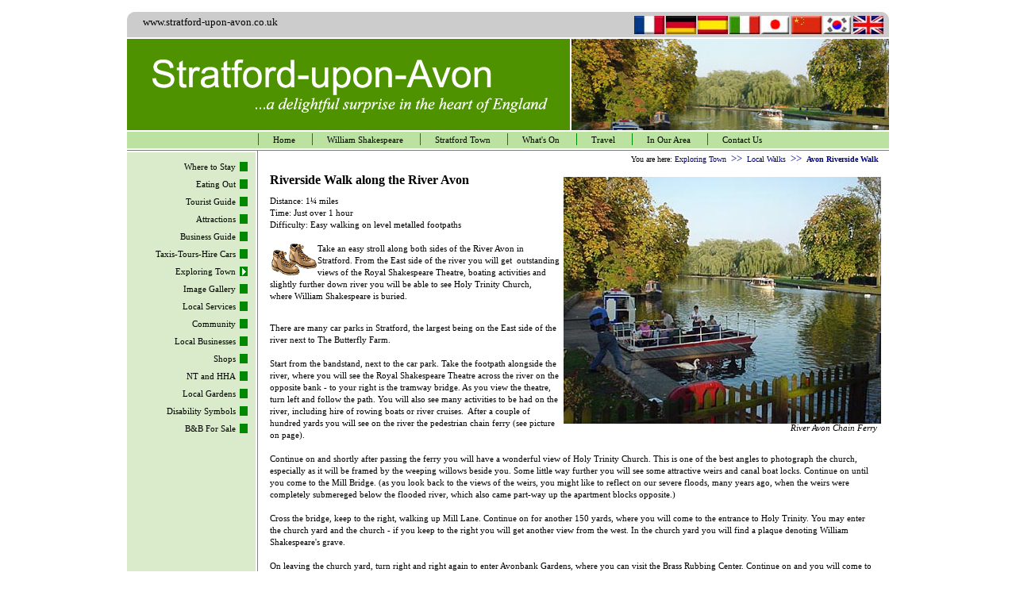

--- FILE ---
content_type: text/html
request_url: http://www.stratford-upon-avon.co.uk/static_1122.htm
body_size: 40466
content:

<HTML>
	<HEAD>
	<TITLE>Stratford-upon-Avon for Accommodation, Touring, Dining, Walking...</TITLE>
	<META name="description" content="Stratford-upon-Avonis a vibrant, busy market town in Warwickshire" />
	<META name="keywords" content="Stratford-upon-Avon, accommodation, restaurants, pubs, tea shops, B & Bs, hotels, Warwickshire, Cotswold Touring " />
	<LINK rel="stylesheet" href="http://www.stratford-upon-avon.co.uk/style/stratford-upon-avon.css"/> 
	<link rel="stylesheet" href="http://www.stratford-upon-avon.co.uk/style/bepronav.css" />
	<link rel="stylesheet" href="http://www.stratford-upon-avon.co.uk/style/print.css" media="print"/>
	<script src="./java/carousel.js"></script>
	<script >
	function rotatex(){
		startList()
		//rotate(240426249);
	}
	</script>
	</HEAD>

<BODY   id="body" topmargin="0" leftmargin="0" onload="startList();  startup('top_sua_scene','top_sua_scene_item')">

<center>
<div id="top">
	<div id="top_strap">
		  <table summary="" style="margin-top:8;margin-right:5;" align="right"><tr>
			<td>
					<A href="http://www.stratford-upon-avon.co.uk/static_1162.htm" name=q>
		   		 <img src="images/france_top.jpg" alt="Stratford website in the French language" height="23" hspace="2" border="0">	
					</A>		 
			</td>		
			<td>
					<A href="http://www.stratford-upon-avon.co.uk/static_1163.htm" name=q>			
		   		 <img src="images/germany_top.jpg" alt="Stratford website in the German language" height="23" hspace="2" border="0">	
					</A>		 
			</td>
			<td>
					<A href="http://www.stratford-upon-avon.co.uk/static_1164.htm" name=q>			
		   		 <img src="images/spain_top.jpg" alt="Stratford website in the Spanish language" height="23" hspace="2" border="0">
					</A>			 
			</td>			
			<td>
					<A href="http://www.stratford-upon-avon.co.uk/static_1165.htm" name=q>			
		   		 <img src="images/italy_top.jpg" alt="Stratford website in the Italian language" height="23" hspace="2" border="0">		
					</A>	 
			</td>		
			<td>
					<A href="http://www.stratford-upon-avon.co.uk/static_1166.htm" name=q>			
		   		 <img src="images/japan_top.jpg" alt="Stratford website in the Japanese language (Kanji)" height="23" hspace="2" border="0">
					</A>			 
			</td>
			<td>
					<A href="http://www.stratford-upon-avon.co.uk/static_1161.htm" name=q>				
		   		 <img src="images/china_top.jpg" alt="Stratford website in the Chinese language (Simplified Mandarin)" height="23" hspace="2" border="0">
					</A>		 
			</td>		
			<td>
					<A href="http://www.stratford-upon-avon.co.uk/static_1167.htm" name=q>			
		   		 <img src="images/korean_top.jpg" alt="Stratford website in the Korean language (Hangeul)" height="23" hspace="2" border="0">	
					</A>					 		 
			</td>			
			<td>
					<A href="http://www.stratford-upon-avon.co.uk/static_34.htm" name=q>			
		   		 <img src="images/uk_top.jpg" alt="Stratford website in the English language" height="23" hspace="2" border="0">		
					</A>	 
			</td>			
			</tr></table>
			<div id="top_strap_search">
			<!--<form name="searchform" action="contentok.php?id=1159&search=" method="GET" 
	onclick="document.searchform.action+=document.searchform.search.value">

<input type="text" name="search" id="top_strap_search_text">
<input type="submit" value="search" id="top_strap_search_button">
<input type="hidden" name="id" value="1159" >
</form>-->
			</div>
			<div class="pstrap" style="margin-top:10px; margin-left:20px;">
			 www.stratford-upon-avon.co.uk
			</div>
	</div>
	<div id="top_sua">
		 			<div id="top_sua_ad_none">
		 				
					</div> 
		 			<div id="top_sua_text_big">
					</div>
		 			<div id="top_sua_scene">

						<div class="top_sua_scene_item" id="top_sua_scene_item.1">
		 				<img src="http://www.stratford-upon-avon.co.uk/images/top_sua_scene1.jpg">
		 				</div>

						<div class="top_sua_scene_item" id="top_sua_scene_item.2">
		 				<img src="http://www.stratford-upon-avon.co.uk/images/top_sua_scene2.jpg">
		 				</div>

						<div class="top_sua_scene_item" id="top_sua_scene_item.3">
		 				<img src="http://www.stratford-upon-avon.co.uk/images/top_sua_scene3.jpg">
		 				</div>

						<div class="top_sua_scene_item" id="top_sua_scene_item.4">
		 				<img src="http://www.stratford-upon-avon.co.uk/images/top_sua_scene4.jpg">
		 				</div>

		 				<script> cntx=4</script>

					</div>
	</div>
	<div id="top_menu">
<ul class="horizul">
	<li	class="horizli" >
		<a href="http://www.stratford-upon-avon.co.uk/index.htm" class="horiza" title="" >
			Home<div  class="cls_main_menu_color_off">&nbsp;</div>
			<div id="" class="cls_main_menu_selector">&nbsp;</div>
		</a>
</li>
	<li	class="horizli" >
		<a href="http://www.stratford-upon-avon.co.uk/static_478.htm" class="horiza" title="" >
			William Shakespeare<div  class="cls_main_menu_color_off">&nbsp;</div>
			<div id="" class="cls_main_menu_selector">&nbsp;</div>
		</a>
<ul class="hbotmenuul">
	<li	class="hbotmenuli" >
		<a href="http://www.stratford-upon-avon.co.uk/soahstry.htm" class="hbotmenu" title="" >
			Historic Stratford<div  class="cls_main_menu_color_off">&nbsp;</div>
			<div id="" class="cls_main_menu_selector">&nbsp;</div>
		</a>
</li>
	<li	class="hbotmenuli" >
		<a href="http://www.stratford-upon-avon.co.uk/soawshst.htm" class="hbotmenu" title="" >
			Brief History of Shakespeare<div  class="cls_main_menu_color_off">&nbsp;</div>
			<div id="" class="cls_main_menu_selector">&nbsp;</div>
		</a>
</li>
	<li	class="hbotmenuli" >
		<a href="http://www.stratford-upon-avon.co.uk/soawshst2.htm" class="hbotmenu" title="" >
			Elizabethan Stratford<div  class="cls_main_menu_color_off">&nbsp;</div>
			<div id="" class="cls_main_menu_selector">&nbsp;</div>
		</a>
</li>
	<li	class="hbotmenuli" >
		<a href="http://www.stratford-upon-avon.co.uk/static_481.htm" class="hbotmenu" title="" >
			WS Life<div  class="cls_main_menu_color_off">&nbsp;</div>
			<div id="" class="cls_main_menu_selector">&nbsp;</div>
		</a>
</li>
	<li	class="hbotmenuli" >
		<a href="http://www.stratford-upon-avon.co.uk/static_480.htm" class="hbotmenu" title="" >
			WS School<div  class="cls_main_menu_color_off">&nbsp;</div>
			<div id="" class="cls_main_menu_selector">&nbsp;</div>
		</a>
</li>
	<li	class="hbotmenuli" >
		<a href="http://www.stratford-upon-avon.co.uk/soawsbed.htm" class="hbotmenu" title="" >
			WS Bedroom<div  class="cls_main_menu_color_off">&nbsp;</div>
			<div id="" class="cls_main_menu_selector">&nbsp;</div>
		</a>
</li>
	<li	class="hbotmenuli" >
		<a href="http://www.stratford-upon-avon.co.uk/wslife.htm" class="hbotmenu" title="" >
			WS Life in Context<div  class="cls_main_menu_color_off">&nbsp;</div>
			<div id="" class="cls_main_menu_selector">&nbsp;</div>
		</a>
</li>
	<li	class="hbotmenuli" >
		<a href="http://www.stratford-upon-avon.co.uk/static_1447.htm" class="hbotmenu" title="" >
			Shakespeare Theatrical Experience<div  class="cls_main_menu_color_off">&nbsp;</div>
			<div id="" class="cls_main_menu_selector">&nbsp;</div>
		</a>
</li></ul></li>
	<li	class="horizli" >
		<a href="http://www.stratford-upon-avon.co.uk/soatown.htm" class="horiza" title="" >
			Stratford Town<div  class="cls_main_menu_color_off">&nbsp;</div>
			<div id="" class="cls_main_menu_selector">&nbsp;</div>
		</a>
<ul class="hbotmenuul">
	<li	class="hbotmenuli" >
		<a href="http://www.stratford-upon-avon.co.uk/static_856.htm" class="hbotmenu" title="" >
			Stratford Town<div  class="cls_main_menu_color_off">&nbsp;</div>
			<div id="" class="cls_main_menu_selector">&nbsp;</div>
		</a>
</li>
	<li	class="hbotmenuli" >
		<a href="http://www.stratford-upon-avon.co.uk/static_857.htm" class="hbotmenu" title="" >
			Bridge Street<div  class="cls_main_menu_color_off">&nbsp;</div>
			<div id="" class="cls_main_menu_selector">&nbsp;</div>
		</a>
</li>
	<li	class="hbotmenuli" >
		<a href="http://www.stratford-upon-avon.co.uk/static_861.htm" class="hbotmenu" title="" >
			High Street<div  class="cls_main_menu_color_off">&nbsp;</div>
			<div id="" class="cls_main_menu_selector">&nbsp;</div>
		</a>
</li>
	<li	class="hbotmenuli" >
		<a href="http://www.stratford-upon-avon.co.uk/static_863.htm" class="hbotmenu" title="" >
			Sheep Street<div  class="cls_main_menu_color_off">&nbsp;</div>
			<div id="" class="cls_main_menu_selector">&nbsp;</div>
		</a>
</li>
	<li	class="hbotmenuli" >
		<a href="http://www.stratford-upon-avon.co.uk/static_864.htm" class="hbotmenu" title="" >
			Bancroft Gardens<div  class="cls_main_menu_color_off">&nbsp;</div>
			<div id="" class="cls_main_menu_selector">&nbsp;</div>
		</a>
</li>
	<li	class="hbotmenuli" >
		<a href="http://www.stratford-upon-avon.co.uk/static_865.htm" class="hbotmenu" title="" >
			Waterside and the Canal Basin<div  class="cls_main_menu_color_off">&nbsp;</div>
			<div id="" class="cls_main_menu_selector">&nbsp;</div>
		</a>
</li>
	<li	class="hbotmenuli" >
		<a href="http://www.stratford-upon-avon.co.uk/static_867.htm" class="hbotmenu" title="" >
			Rother Street<div  class="cls_main_menu_color_off">&nbsp;</div>
			<div id="" class="cls_main_menu_selector">&nbsp;</div>
		</a>
</li>
	<li	class="hbotmenuli" >
		<a href="http://www.stratford-upon-avon.co.uk/static_868.htm" class="hbotmenu" title="" >
			Chapel Street<div  class="cls_main_menu_color_off">&nbsp;</div>
			<div id="" class="cls_main_menu_selector">&nbsp;</div>
		</a>
</li>
	<li	class="hbotmenuli" >
		<a href="http://www.stratford-upon-avon.co.uk/static_866.htm" class="hbotmenu" title="" >
			Henley Street<div  class="cls_main_menu_color_off">&nbsp;</div>
			<div id="" class="cls_main_menu_selector">&nbsp;</div>
		</a>
</li>
	<li	class="hbotmenuli" >
		<a href="http://www.stratford-upon-avon.co.uk/static_869.htm" class="hbotmenu" title="" >
			Church Street (KES)<div  class="cls_main_menu_color_off">&nbsp;</div>
			<div id="" class="cls_main_menu_selector">&nbsp;</div>
		</a>
</li>
	<li	class="hbotmenuli" >
		<a href="http://www.stratford-upon-avon.co.uk/static_1496.htm" class="hbotmenu" title="" >
			Stratford 800th Anniversary<div  class="cls_main_menu_color_off">&nbsp;</div>
			<div id="" class="cls_main_menu_selector">&nbsp;</div>
		</a>
</li></ul></li>
	<li	class="horizli" >
		<a href="http://www.stratford-upon-avon.co.uk/soa2005.htm" class="horiza" title="" >
			What's On<div  class="cls_main_menu_color_off">&nbsp;</div>
			<div id="" class="cls_main_menu_selector">&nbsp;</div>
		</a>
</li>
	<li	class="horizli" >
		<a href="http://www.stratford-upon-avon.co.uk/static_181.htm" class="horiza" title="" >
			Travel<div  class="cls_main_menu_color_off">&nbsp;</div>
			<div id="" class="cls_main_menu_selector">&nbsp;</div>
		</a>
<ul class="hbotmenuul">
	<li	class="hbotmenuli" >
		<a href="http://www.stratford-upon-avon.co.uk/soatrav.htm" class="hbotmenu" title="" >
			Travel to Stratford-upon-Avon<div  class="cls_main_menu_color_off">&nbsp;</div>
			<div id="" class="cls_main_menu_selector">&nbsp;</div>
		</a>
</li>
	<li	class="hbotmenuli" >
		<a href="http://www.stratford-upon-avon.co.uk/soamapm.htm" class="hbotmenu" title="" >
			Stratford Maps & Walkabout Tour<div  class="cls_main_menu_color_off">&nbsp;</div>
			<div id="" class="cls_main_menu_selector">&nbsp;</div>
		</a>
</li>
	<li	class="hbotmenuli" >
		<a href="http://www.stratford-upon-avon.co.uk/static_883.htm" class="hbotmenu" title="" >
			Getting Around<div  class="cls_main_menu_color_off">&nbsp;</div>
			<div id="" class="cls_main_menu_selector">&nbsp;</div>
		</a>
</li>
	<li	class="hbotmenuli" >
		<a href="http://www.stratford-upon-avon.co.uk/soaboats.htm" class="hbotmenu" title="" >
			Stratford by Boat<div  class="cls_main_menu_color_off">&nbsp;</div>
			<div id="" class="cls_main_menu_selector">&nbsp;</div>
		</a>
</li></ul></li>
	<li	class="horizli" >
		<a href="http://www.stratford-upon-avon.co.uk/soaenv.htm" class="horiza" title="" >
			In Our Area<div  class="cls_main_menu_color_off">&nbsp;</div>
			<div id="" class="cls_main_menu_selector">&nbsp;</div>
		</a>
</li>
	<li	class="horizli" >
		<a href="http://www.stratford-upon-avon.co.uk/static_366.htm" class="horiza" title="" >
			Contact Us<div  class="cls_main_menu_color_off">&nbsp;</div>
			<div id="" class="cls_main_menu_selector">&nbsp;</div>
		</a>

			</li>
		</ul>	
		</div>
		 <div id="top_divide">
		 </div>
</div>
<div id="main" >
		 <div id="main_menu"  >
<ul class="topmenuul">
	<li	class="topmenuli" >
		<a href="http://www.stratford-upon-avon.co.uk/soaacc.htm" class="topmenu" title="" >
			Where to Stay<div  class="cls_main_menu_color">&nbsp;</div>
			<div id="" class="cls_main_menu_selector">&nbsp;</div>
		</a>
<ul class="submenuul">
	<li	class="submenuli" >
		<a href="http://www.stratford-upon-avon.co.uk/soaaccx.htm" class="submenu" title="" >
			Stay in & around Stratford<div  class="cls_main_menu_color_off">&nbsp;</div>
			<div id="" class="cls_main_menu_selector">&nbsp;</div>
		</a>
</li>
	<li	class="submenuli" >
		<a href="http://www.stratford-upon-avon.co.uk/static_1361.htm" class="submenu" title="" >
			Last Minute Availability<div  class="cls_main_menu_color_off">&nbsp;</div>
			<div id="" class="cls_main_menu_selector">&nbsp;</div>
		</a>
</li>
	<li	class="submenuli" >
		<a href="http://www.stratford-upon-avon.co.uk/static_1474.htm" class="submenu" title="" >
			Secure Online Booking<div  class="cls_main_menu_color_off">&nbsp;</div>
			<div id="" class="cls_main_menu_selector">&nbsp;</div>
		</a>
</li>
	<li	class="submenuli" >
		<a href="http://www.stratford-upon-avon.co.uk/soalongterm.htm" class="submenu" title="" >
			Stratford Long Term Accomm.<div  class="cls_main_menu_color_off">&nbsp;</div>
			<div id="" class="cls_main_menu_selector">&nbsp;</div>
		</a>
</li>
	<li	class="submenuli" >
		<a href="http://www.stratford-upon-avon.co.uk/soaaccwandc.htm" class="submenu" title="" >
			Warks and N Cotswolds<div  class="cls_main_menu_color_off">&nbsp;</div>
			<div id="" class="cls_main_menu_selector">&nbsp;</div>
		</a>
</li>
	<li	class="submenuli" >
		<a href="http://www.stratford-upon-avon.co.uk/static_1140.htm" class="submenu" title="" >
			Accommodation Regulations<div  class="cls_main_menu_color_off">&nbsp;</div>
			<div id="" class="cls_main_menu_selector">&nbsp;</div>
		</a>
</li></ul></li>
	<li	class="topmenuli" >
		<a href="http://www.stratford-upon-avon.co.uk/soaed.htm" class="topmenu" title="" >
			Eating Out<div  class="cls_main_menu_color">&nbsp;</div>
			<div id="" class="cls_main_menu_selector">&nbsp;</div>
		</a>
<ul class="submenuul">
	<li	class="submenuli" >
		<a href="http://www.stratford-upon-avon.co.uk/soaaccrests.htm" class="submenu" title="" >
			Restaurants<div  class="cls_main_menu_color_off">&nbsp;</div>
			<div id="" class="cls_main_menu_selector">&nbsp;</div>
		</a>
</li>
	<li	class="submenuli" >
		<a href="http://www.stratford-upon-avon.co.uk/soatshops.htm" class="submenu" title="" >
			Tea Shops<div  class="cls_main_menu_color_off">&nbsp;</div>
			<div id="" class="cls_main_menu_selector">&nbsp;</div>
		</a>
</li>
	<li	class="submenuli" >
		<a href="http://www.stratford-upon-avon.co.uk/static_235.htm" class="submenu" title="" >
			Pubs & Inns<div  class="cls_main_menu_color_off">&nbsp;</div>
			<div id="" class="cls_main_menu_selector">&nbsp;</div>
		</a>
</li></ul></li>
	<li	class="topmenuli" >
		<a href="http://www.stratford-upon-avon.co.uk/soaplace.htm" class="topmenu" title="" >
			Tourist Guide<div  class="cls_main_menu_color">&nbsp;</div>
			<div id="" class="cls_main_menu_selector">&nbsp;</div>
		</a>
<ul class="submenuul">
	<li	class="submenuli" >
		<a href="http://www.stratford-upon-avon.co.uk/soabpt.htm" class="submenu" title="" >
			The Shakespeare Properties<div  class="cls_main_menu_color_off">&nbsp;</div>
			<div id="" class="cls_main_menu_selector">&nbsp;</div>
		</a>
</li>
	<li	class="submenuli" >
		<a href="http://www.stratford-upon-avon.co.uk/static_1132.htm" class="submenu" title="" >
			Shakespeare Centre Library<div  class="cls_main_menu_color_off">&nbsp;</div>
			<div id="" class="cls_main_menu_selector">&nbsp;</div>
		</a>
</li>
	<li	class="submenuli" >
		<a href="http://www.stratford-upon-avon.co.uk/static_1133.htm" class="submenu" title="" >
			The Properties - Times & Prices<div  class="cls_main_menu_color_off">&nbsp;</div>
			<div id="" class="cls_main_menu_selector">&nbsp;</div>
		</a>
</li>
	<li	class="submenuli" >
		<a href="http://www.stratford-upon-avon.co.uk/romindex.htm" class="submenu" title="" >
			Romantic Stratford<div  class="cls_main_menu_color_off">&nbsp;</div>
			<div id="" class="cls_main_menu_selector">&nbsp;</div>
		</a>
</li>
	<li	class="submenuli" >
		<a href="http://www.stratford-upon-avon.co.uk/static_463.htm" class="submenu" title="" >
			Getting Married<div  class="cls_main_menu_color_off">&nbsp;</div>
			<div id="" class="cls_main_menu_selector">&nbsp;</div>
		</a>
</li>
	<li	class="submenuli" >
		<a href="http://www.stratford-upon-avon.co.uk/static_1308.htm" class="submenu" title="" >
			Royal Shakespeare Company (RSC)<div  class="cls_main_menu_color_off">&nbsp;</div>
			<div id="" class="cls_main_menu_selector">&nbsp;</div>
		</a>
</li>
	<li	class="submenuli" >
		<a href="http://www.stratford-upon-avon.co.uk/soaserv.htm" class="submenu" title="" >
			Tourist Services<div  class="cls_main_menu_color_off">&nbsp;</div>
			<div id="" class="cls_main_menu_selector">&nbsp;</div>
		</a>
</li>
	<li	class="submenuli" >
		<a href="http://www.stratford-upon-avon.co.uk/static_466.htm" class="submenu" title="" >
			Info for Disabled<div  class="cls_main_menu_color_off">&nbsp;</div>
			<div id="" class="cls_main_menu_selector">&nbsp;</div>
		</a>
</li></ul></li>
	<li	class="topmenuli" >
		<a href="http://www.stratford-upon-avon.co.uk/static_512.htm" class="topmenu" title="" >
			Attractions<div  class="cls_main_menu_color">&nbsp;</div>
			<div id="" class="cls_main_menu_selector">&nbsp;</div>
		</a>
<ul class="submenuul">
	<li	class="submenuli" >
		<a href="http://www.stratford-upon-avon.co.uk/static_513.htm" class="submenu" title="" >
			Shakespearience<div  class="cls_main_menu_color_off">&nbsp;</div>
			<div id="" class="cls_main_menu_selector">&nbsp;</div>
		</a>
</li>
	<li	class="submenuli" >
		<a href="http://www.stratford-upon-avon.co.uk/static_514.htm" class="submenu" title="" >
			Falstaff's Experience<div  class="cls_main_menu_color_off">&nbsp;</div>
			<div id="" class="cls_main_menu_selector">&nbsp;</div>
		</a>
</li>
	<li	class="submenuli" >
		<a href="http://www.stratford-upon-avon.co.uk/soahltr.htm" class="submenu" title="" >
			Holy Trinity Church<div  class="cls_main_menu_color_off">&nbsp;</div>
			<div id="" class="cls_main_menu_selector">&nbsp;</div>
		</a>
</li>
	<li	class="submenuli" >
		<a href="http://www.stratford-upon-avon.co.uk/soabrass.htm" class="submenu" title="" >
			Stratford Brass Rubbing Centre<div  class="cls_main_menu_color_off">&nbsp;</div>
			<div id="" class="cls_main_menu_selector">&nbsp;</div>
		</a>
</li>
	<li	class="submenuli" >
		<a href="http://www.stratford-upon-avon.co.uk/soaharv.htm" class="submenu" title="" >
			Harvard House<div  class="cls_main_menu_color_off">&nbsp;</div>
			<div id="" class="cls_main_menu_selector">&nbsp;</div>
		</a>
</li>
	<li	class="submenuli" >
		<a href="http://www.stratford-upon-avon.co.uk/static_1152.htm" class="submenu" title="" >
			Boating and the Avon<div  class="cls_main_menu_color_off">&nbsp;</div>
			<div id="" class="cls_main_menu_selector">&nbsp;</div>
		</a>
</li>
	<li	class="submenuli" >
		<a href="http://www.stratford-upon-avon.co.uk/soabtfly.htm" class="submenu" title="" >
			Butterfly Farm<div  class="cls_main_menu_color_off">&nbsp;</div>
			<div id="" class="cls_main_menu_selector">&nbsp;</div>
		</a>
</li>
	<li	class="submenuli" >
		<a href="http://www.stratford-upon-avon.co.uk/soacox.htm" class="submenu" title="" >
			Cox's Yard<div  class="cls_main_menu_color_off">&nbsp;</div>
			<div id="" class="cls_main_menu_selector">&nbsp;</div>
		</a>
</li>
	<li	class="submenuli" >
		<a href="http://www.stratford-upon-avon.co.uk/soacine.htm" class="submenu" title="" >
			Stratford Cinema<div  class="cls_main_menu_color_off">&nbsp;</div>
			<div id="" class="cls_main_menu_selector">&nbsp;</div>
		</a>
</li></ul></li>
	<li	class="topmenuli" >
		<a href="http://www.stratford-upon-avon.co.uk/soacomm.htm" class="topmenu" title="" >
			Business Guide<div  class="cls_main_menu_color">&nbsp;</div>
			<div id="" class="cls_main_menu_selector">&nbsp;</div>
		</a>
<ul class="submenuul">
	<li	class="submenuli" >
		<a href="http://www.stratford-upon-avon.co.uk/soaconf.htm" class="submenu" title="" >
			Conference & Business<div  class="cls_main_menu_color_off">&nbsp;</div>
			<div id="" class="cls_main_menu_selector">&nbsp;</div>
		</a>
</li>
	<li	class="submenuli" >
		<a href="http://www.stratford-upon-avon.co.uk/linguarama.htm" class="submenu" title="" >
			Linguarama<div  class="cls_main_menu_color_off">&nbsp;</div>
			<div id="" class="cls_main_menu_selector">&nbsp;</div>
		</a>
</li>
	<li	class="submenuli" >
		<a href="http://www.stratford-upon-avon.co.uk/englishschool.htm" class="submenu" title="" >
			School of English Language Studies<div  class="cls_main_menu_color_off">&nbsp;</div>
			<div id="" class="cls_main_menu_selector">&nbsp;</div>
		</a>
</li></ul></li>
	<li	class="topmenuli" >
		<a href="http://www.stratford-upon-avon.co.uk/static_1036.htm" class="topmenu" title="" >
			Taxis-Tours-Hire Cars<div  class="cls_main_menu_color">&nbsp;</div>
			<div id="" class="cls_main_menu_selector">&nbsp;</div>
		</a>
</li>
	<li	class="topmenuli" >
		<a href="http://www.stratford-upon-avon.co.uk/suatownwalk.htm" class="topmenu" title="" >
			Exploring Town<div  class="cls_main_menu_color">&nbsp;</div>
			<div id="main_menu_selector" class="cls_main_menu_selector">&nbsp;</div>
		</a>
<ul class="submenuul">
	<li	class="submenuli" >
		<a href="http://www.stratford-upon-avon.co.uk/static_473.htm" class="submenu" title="" >
			Town Trail<div  class="cls_main_menu_color_off">&nbsp;</div>
			<div id="" class="cls_main_menu_selector">&nbsp;</div>
		</a>
</li>
	<li	class="submenuli" >
		<a href="http://www.stratford-upon-avon.co.uk/static_1075.htm" class="submenu" title="" >
			Local Walks<div  class="cls_main_menu_color_off">&nbsp;</div>
			<div id="" class="cls_main_menu_selector">&nbsp;</div>
		</a>
</li>
	<li	class="submenuli" >
		<a href="http://www.stratford-upon-avon.co.uk/soafount.htm" class="submenu" title="" >
			Christine Lee Fountain<div  class="cls_main_menu_color_off">&nbsp;</div>
			<div id="" class="cls_main_menu_selector">&nbsp;</div>
		</a>
</li></ul></li>
	<li	class="topmenuli" >
		<a href="http://www.stratford-upon-avon.co.uk/static_441.htm" class="topmenu" title="" >
			Image Gallery<div  class="cls_main_menu_color">&nbsp;</div>
			<div id="" class="cls_main_menu_selector">&nbsp;</div>
		</a>
</li>
	<li	class="topmenuli" >
		<a href="http://www.stratford-upon-avon.co.uk/soaserv.htm" class="topmenu" title="" >
			Local Services<div  class="cls_main_menu_color">&nbsp;</div>
			<div id="" class="cls_main_menu_selector">&nbsp;</div>
		</a>
</li>
	<li	class="topmenuli" >
		<a href="http://www.stratford-upon-avon.co.uk/soacmty.htm" class="topmenu" title="" >
			Community<div  class="cls_main_menu_color">&nbsp;</div>
			<div id="" class="cls_main_menu_selector">&nbsp;</div>
		</a>
<ul class="submenuul">
	<li	class="submenuli" >
		<a href="http://www.stratford-upon-avon.co.uk/static_1208.htm" class="submenu" title="" >
			Stratford Sports Centre<div  class="cls_main_menu_color_off">&nbsp;</div>
			<div id="" class="cls_main_menu_selector">&nbsp;</div>
		</a>
</li>
	<li	class="submenuli" >
		<a href="http://www.stratford-upon-avon.co.uk/Sports Clubs.htm" class="submenu" title="" >
			Sports Clubs<div  class="cls_main_menu_color_off">&nbsp;</div>
			<div id="" class="cls_main_menu_selector">&nbsp;</div>
		</a>
</li>
	<li	class="submenuli" >
		<a href="http://www.stratford-upon-avon.co.uk/static_815.htm" class="submenu" title="" >
			Activity Clubs<div  class="cls_main_menu_color_off">&nbsp;</div>
			<div id="" class="cls_main_menu_selector">&nbsp;</div>
		</a>
</li>
	<li	class="submenuli" >
		<a href="http://www.stratford-upon-avon.co.uk/soaholy.htm" class="submenu" title="" >
			Religion<div  class="cls_main_menu_color_off">&nbsp;</div>
			<div id="" class="cls_main_menu_selector">&nbsp;</div>
		</a>
</li></ul></li>
	<li	class="topmenuli" >
		<a href="http://www.stratford-upon-avon.co.uk/static_471.htm" class="topmenu" title="" >
			Local Businesses<div  class="cls_main_menu_color">&nbsp;</div>
			<div id="" class="cls_main_menu_selector">&nbsp;</div>
		</a>
<ul class="submenuul">
	<li	class="submenuli" >
		<a href="http://www.stratford-upon-avon.co.uk/static_1034.htm" class="submenu" title="" >
			Scintilla Training<div  class="cls_main_menu_color_off">&nbsp;</div>
			<div id="" class="cls_main_menu_selector">&nbsp;</div>
		</a>
</li>
	<li	class="submenuli" >
		<a href="http://www.stratford-upon-avon.co.uk/static_1457.htm" class="submenu" title="" >
			Marble by Design<div  class="cls_main_menu_color_off">&nbsp;</div>
			<div id="" class="cls_main_menu_selector">&nbsp;</div>
		</a>
</li>
	<li	class="submenuli" >
		<a href="http://www.stratford-upon-avon.co.uk/static_1481.htm" class="submenu" title="" >
			Murder Weekends<div  class="cls_main_menu_color_off">&nbsp;</div>
			<div id="" class="cls_main_menu_selector">&nbsp;</div>
		</a>
</li></ul></li>
	<li	class="topmenuli" >
		<a href="http://www.stratford-upon-avon.co.uk/shops.htm" class="topmenu" title="" >
			Shops<div  class="cls_main_menu_color">&nbsp;</div>
			<div id="" class="cls_main_menu_selector">&nbsp;</div>
		</a>
<ul class="submenuul">
	<li	class="submenuli" >
		<a href="http://www.stratford-upon-avon.co.uk/static_236.htm" class="submenu" title="" >
			Antiques<div  class="cls_main_menu_color_off">&nbsp;</div>
			<div id="" class="cls_main_menu_selector">&nbsp;</div>
		</a>
</li>
	<li	class="submenuli" >
		<a href="http://www.stratford-upon-avon.co.uk/static_499.htm" class="submenu" title="" >
			Art, Crafts, Games, Toys<div  class="cls_main_menu_color_off">&nbsp;</div>
			<div id="" class="cls_main_menu_selector">&nbsp;</div>
		</a>
</li>
	<li	class="submenuli" >
		<a href="http://www.stratford-upon-avon.co.uk/static_1141.htm" class="submenu" title="" >
			Books, News Journals, Stationery<div  class="cls_main_menu_color_off">&nbsp;</div>
			<div id="" class="cls_main_menu_selector">&nbsp;</div>
		</a>
</li>
	<li	class="submenuli" >
		<a href="http://www.stratford-upon-avon.co.uk/static_1142.htm" class="submenu" title="" >
			Fashion shopping in Stratford<div  class="cls_main_menu_color_off">&nbsp;</div>
			<div id="" class="cls_main_menu_selector">&nbsp;</div>
		</a>
</li>
	<li	class="submenuli" >
		<a href="http://www.stratford-upon-avon.co.uk/static_1145.htm" class="submenu" title="" >
			Food Shopping in Stratford<div  class="cls_main_menu_color_off">&nbsp;</div>
			<div id="" class="cls_main_menu_selector">&nbsp;</div>
		</a>
</li>
	<li	class="submenuli" >
		<a href="http://www.stratford-upon-avon.co.uk/static_1146.htm" class="submenu" title="" >
			Gift Shopping in Stratford<div  class="cls_main_menu_color_off">&nbsp;</div>
			<div id="" class="cls_main_menu_selector">&nbsp;</div>
		</a>
</li>
	<li	class="submenuli" >
		<a href="http://www.stratford-upon-avon.co.uk/static_1149.htm" class="submenu" title="" >
			Shopping for the Home<div  class="cls_main_menu_color_off">&nbsp;</div>
			<div id="" class="cls_main_menu_selector">&nbsp;</div>
		</a>
</li>
	<li	class="submenuli" >
		<a href="http://www.stratford-upon-avon.co.uk/static_1150.htm" class="submenu" title="" >
			Jewellers in Stratford<div  class="cls_main_menu_color_off">&nbsp;</div>
			<div id="" class="cls_main_menu_selector">&nbsp;</div>
		</a>
</li>
	<li	class="submenuli" >
		<a href="http://www.stratford-upon-avon.co.uk/static_1151.htm" class="submenu" title="" >
			Multi Media Shopping in Stratford<div  class="cls_main_menu_color_off">&nbsp;</div>
			<div id="" class="cls_main_menu_selector">&nbsp;</div>
		</a>
</li></ul></li>
	<li	class="topmenuli" >
		<a href="http://www.stratford-upon-avon.co.uk/static_367.htm" class="topmenu" title="" >
			NT and HHA<div  class="cls_main_menu_color">&nbsp;</div>
			<div id="" class="cls_main_menu_selector">&nbsp;</div>
		</a>
<ul class="submenuul">
	<li	class="submenuli" >
		<a href="http://www.stratford-upon-avon.co.uk/nationaltrust.htm" class="submenu" title="" >
			National Trust<div  class="cls_main_menu_color_off">&nbsp;</div>
			<div id="" class="cls_main_menu_selector">&nbsp;</div>
		</a>
</li>
	<li	class="submenuli" >
		<a href="http://www.stratford-upon-avon.co.uk/hha.htm" class="submenu" title="" >
			HHA<div  class="cls_main_menu_color_off">&nbsp;</div>
			<div id="" class="cls_main_menu_selector">&nbsp;</div>
		</a>
</li></ul></li>
	<li	class="topmenuli" >
		<a href="http://www.stratford-upon-avon.co.uk/gardens.htm" class="topmenu" title="" >
			Local Gardens<div  class="cls_main_menu_color">&nbsp;</div>
			<div id="" class="cls_main_menu_selector">&nbsp;</div>
		</a>
<ul class="submenuul">
	<li	class="submenuli" >
		<a href="http://www.stratford-upon-avon.co.uk/static_1196.htm" class="submenu" title="" >
			Stratford Garden Choices<div  class="cls_main_menu_color_off">&nbsp;</div>
			<div id="" class="cls_main_menu_selector">&nbsp;</div>
		</a>
</li>
	<li	class="submenuli" >
		<a href="http://www.stratford-upon-avon.co.uk/static_338.htm" class="submenu" title="" >
			North Cotswolds Gardens<div  class="cls_main_menu_color_off">&nbsp;</div>
			<div id="" class="cls_main_menu_selector">&nbsp;</div>
		</a>
</li>
	<li	class="submenuli" >
		<a href="http://www.stratford-upon-avon.co.uk/static_356.htm" class="submenu" title="" >
			Nurseries & Garden Centres<div  class="cls_main_menu_color_off">&nbsp;</div>
			<div id="" class="cls_main_menu_selector">&nbsp;</div>
		</a>
</li></ul></li>
	<li	class="topmenuli" >
		<a href="http://www.stratford-upon-avon.co.uk/static_1187.htm" class="topmenu" title="" >
			Disability Symbols<div  class="cls_main_menu_color">&nbsp;</div>
			<div id="" class="cls_main_menu_selector">&nbsp;</div>
		</a>
</li>
	<li	class="topmenuli" >
		<a href="http://www.stratford-upon-avon.co.uk/static_1373.htm" class="topmenu" title="" >
			B&B For Sale<div  class="cls_main_menu_color">&nbsp;</div>
			<div id="" class="cls_main_menu_selector">&nbsp;</div>
		</a>
</li></ul>
	</div>
	<div id="main_body">
				<div id="main_bread">
					 <ul class="breadul" ><span class="pbold" style="font-size:80%">You are here: </span>
				<li class="breadli" style="">
					
			<a href="http://www.stratford-upon-avon.co.uk/suatownwalk.htm" title="click to return" class="breada" >
		  		Exploring Town
		  	</a>
  
				</li>
				<li class="breadli" style="font-size:100%;color:#000080;">&nbsp;>>&nbsp;</li>

				<li class="breadli" style="">
					
			<a href="http://www.stratford-upon-avon.co.uk/static_1075.htm" title="click to return" class="breada" >
		  		Local Walks
		  	</a>
  
				</li>
				<li class="breadli" style="font-size:100%;color:#000080;">&nbsp;>>&nbsp;</li>

				<li class="breadli" style="font-weight:bold;">
					
			<a href="http://www.stratford-upon-avon.co.uk/static_1122.htm" title="click to return" class="breada" >
		  		Avon Riverside Walk
		  	</a>
  
				</li>
				<li class="breadli" style="font-size:100%;color:#000080;"></li>
</ul>
				</div>
				<div id="main_printhead" class="pnormal">
					<div id="main_printhead_1">
					Shakespeare's Stratford on the Web
					</div>
					<div id="main_printhead_2">
					www.stratford-upon-avon.co.uk
					</div>
					<div id="main_printhead_3">
						site by QuinSolve :: W - www.quinsolve.co.uk :: E - enquiries@quinsolve.co.uk :: T - +44 (0)1608 664774
					</div>
				</div>	
<table border="0" cellpadding="0" cellspacing="0" align="right" width="400" style="margin-top:5; margin-botom:0; padding-bottom:5; margin-left:5;"><tbody><tr><td><div style="border-width: 0; border-style: solid; border-color: #000080; margin-top: 5; margin-bottom:0; padding:0; "><img src="http://www.stratford-upon-avon.co.uk/images/ferry_1122.jpg" align="center" hspace="0" vspace="0" height="311" alt="River Avon Chain Ferry" style="border-width: 0; border-style: solid; border-color: #000080; margin-top: 5; margin-bottom:0; padding:0; "></div></td></tr><tr><td valign="top" class="pnote"><div style="text-align: right; margin-left:5; margin-right:0; margin-top:0; margin-bottom:5;" class="pnote">River Avon Chain Ferry<span style="text-align:right; margin-left:0; margin-right:5; margin-top:0;"><a href="" class="pnote" target="_blank"></a></span></div></td></tr></tbody></table><div ID="head" class="phead" style="margin-top:10; margin-right:5; margin-left:5">Riverside Walk along the River Avon </div><div class="pbold" style="margin-top:10; margin-right:5; margin-left:5"><P style="MARGIN-TOP: 0px; MARGIN-BOTTOM: 0px">Distance: 1&#188; miles</P>
<P style="MARGIN-TOP: 0px; MARGIN-BOTTOM: 0px">Time: Just over 1 hour 
<P style="MARGIN-TOP: 0px; MARGIN-BOTTOM: 0px">Difficulty: Easy walking on level metalled footpaths 
<P style="MARGIN-TOP: 0px; MARGIN-BOTTOM: 0px">&nbsp; 
<P style="MARGIN-TOP: 0px; MARGIN-BOTTOM: 0px"><IMG alt="Walking Boots" hspace=10 src="http://www.stratford-upon-avon.co.uk/images/bootsoptim.gif" align=left vspace=5 border=0>Take an easy stroll along&nbsp;both sides of the River Avon in Stratford. From the East side of the river you will get&nbsp; outstanding views of the Royal Shakespeare Theatre, boating activities and slightly further down river you will be able to see Holy Trinity Church, where&nbsp;William Shakespeare is buried.&nbsp;&nbsp;</P>
<P style="MARGIN-TOP: 0px; MARGIN-BOTTOM: 0px">&nbsp;</P></div><div class="pnormal" style="margin-top:10; margin-right:5; margin-left:5; margin-bottom:15;">There are many car parks in Stratford, the largest being on the East side of the river next to The Butterfly Farm. 
<P style="MARGIN-TOP: 0px; MARGIN-BOTTOM: 0px">&nbsp; 
<P style="MARGIN-TOP: 0px; MARGIN-BOTTOM: 0px">Start from the bandstand, next to the car park. Take the footpath alongside the river, where you will see the Royal Shakespeare Theatre across the river on the opposite bank - to your right is the tramway bridge. As you view the theatre, turn left and follow the path. You will also see many activities to be had on the river, including hire of rowing boats or river cruises.&nbsp;&nbsp;After a couple of hundred yards you will see on the river the pedestrian chain ferry (see picture on page). 
<P style="MARGIN-TOP: 0px; MARGIN-BOTTOM: 0px">&nbsp; 
<P style="MARGIN-TOP: 0px; MARGIN-BOTTOM: 0px">Continue on and shortly after passing the ferry you will have a wonderful view of Holy Trinity Church. This is one of the best angles to photograph the church, especially as it will be framed by the weeping willows beside you. Some little way further you will see some attractive weirs and canal boat locks. Continue on until you come to the Mill Bridge. (as you look back to the views of the weirs, you might like to reflect on our severe floods, many years ago, when the weirs were completely submereged below the flooded river, which also came part-way up the apartment blocks opposite.) 
<P style="MARGIN-TOP: 0px; MARGIN-BOTTOM: 0px">&nbsp; 
<P style="MARGIN-TOP: 0px; MARGIN-BOTTOM: 0px">Cross the bridge,&nbsp;keep to the right, walking up Mill Lane. Continue on for another 150 yards, where you will come to the entrance to Holy Trinity. You&nbsp;may enter the church yard and the church - if you keep to the right you will get another view from the west. In the church yard you will find a plaque denoting William Shakespeare's grave. 
<P style="MARGIN-TOP: 0px; MARGIN-BOTTOM: 0px">&nbsp; 
<P style="MARGIN-TOP: 0px; MARGIN-BOTTOM: 0px">On leaving the church yard, turn right and right again&nbsp;to enter Avonbank Gardens, where you can visit the Brass Rubbing Center.&nbsp;Continue on and you will come to the Chain Ferry once more. Once past the ferry you will come to the Memorial Theatre Gardens at the rear of the Royal Shakespeare Theatre.&nbsp;&nbsp;You will be able to walk along the river bank, until the theatre, where you can proceed along the theatre river terrace. There is a cafe here if you wish to stop. 
<P style="MARGIN-TOP: 0px; MARGIN-BOTTOM: 0px">&nbsp; 
<P style="MARGIN-TOP: 0px; MARGIN-BOTTOM: 0px">On passing the theatre the beautiful Bancroft Gardens open up to your left in front of the theatre. Continue along the pathway alongside the river until you come to the prisoner's Bridge over the canal. Here you will see many canal boats tied up in the basin. On the other side of the canal you will be able to see the Gower Memorial, celebrating many works of Shakespeare. 
<P style="MARGIN-TOP: 0px; MARGIN-BOTTOM: 0px">&nbsp; 
<P style="MARGIN-TOP: 0px; MARGIN-BOTTOM: 0px">Turn back towards the Tramway Bridge over the river, where you will get a panaramic view down the river avon and also the theatre, where from this angle it appears to be rising&nbsp;in the style of a Mississippi riverboat - an ideal place to get photos for the scrap book.&nbsp; 
<P style="MARGIN-TOP: 0px; MARGIN-BOTTOM: 0px">&nbsp; 
<P style="MARGIN-TOP: 0px; MARGIN-BOTTOM: 0px">Continue over the bridge, and at the end, turn right, follow the path until you again and up at the Bandstand.</P>
<P style="MARGIN-TOP: 0px; MARGIN-BOTTOM: 0px">&nbsp; 
<P style="MARGIN-TOP: 0px; MARGIN-BOTTOM: 0px">
<DIV class=p1 style="MARGIN-TOP: 10px"><STRONG>Riverbank Walk - Access Guide</STRONG></DIV>
<DIV style="MARGIN-TOP: 10px"></B><IMG height=31 alt="disability key" hspace=5 src="http://www.stratford-upon-avon.co.uk/images/dissymflat.gif" width=29 align=left border=0> <IMG height=31 alt="disability key" hspace=5 src="http://www.stratford-upon-avon.co.uk/images/dissymvisual.gif" width=29 align=left border=0>This walk was especially designed for those with visual impairments, but can be enjoyed by anyone. A trail is marked by reference posts which are numbered in both tactile signs and Braille. Cassettes describing the walk, can be hired free of charge from the Butterfly Farm, to help guide visitors along the path. The walk follows along the Tramway Path and then into the recreation grounds. There is an option to carry along towards the locks and Lucy&#146;s Mill.</DIV>
<DIV style="MARGIN-TOP: 5px">Swan's Nest Lane - situated next to the Butterfly Farm</DIV></div>
	</div>
</div>
<div id="bottom">
		<div id="bottom_divide">
		</div>
		<div id="bottom_menu">
			<div id="bottom_footer">
<table border="0" width="960" cellpadding="0" cellspacing="0" style="border:0 solid #cccccc;">
  <tr height="40">
<!-- ----------------------   Footer Area   ---------------------------------------------------------------------- -->
	 <td valign="top" width="175">
	  <div style="margin-right:0; text-align: left; padding-top:0; margin-bottom:0; border-top-width: 0; border-top-style: solid; border-color: #cccccc;">
	 			<a href="http://www.stratford-upon-avon.co.uk/static_318.htm" class="footer" style="margin-left:5;">site map</a>	 
	 </div>
	 </td>
	 <td valign="top" width="585">	
	  <!--<div style="margin-right:0; text-align: right; padding-top:0; margin-bottom:0; border-top-width: 0; border-top-style: solid; border-color: #cccccc;">
		   <a site href="http://www.stratford-upon-avon.co.uk" target="_blank" class="footer"
			  style="border-left:0 solid #000000; border-right:0 solid #000000; border-bottom:0 solid #000000; margin-top:3; padding-left:3; padding-right:83; padding-bottom:3;">
				more on Stratford-upon-Avon</a> 
		</div>--> 	 
	 </td> 
	 <td valign="top" align="right" width="200">
	  <div style="margin-right:0; text-align: right; padding-top:0; margin-bottom:0; border-top-width: 0; border-top-style: solid; border-color: #cccccc;">
		   <a site href="http://www.quinsolve.co.uk" target="_blank" class="footer"
			  style="border-left:0 solid #000000; border-right:0 solid #000000; border-bottom:0 solid #000000; margin-top:3; padding-left:3; padding-right:3; padding-bottom:3;">site by QuinSolve Ltd &#169;</a> 
		</div> 
	 </td>	 
<!-- ---------------------- end Footer Area ---------------------------------------------------------------------- -->		 	 
  </tr>
</table>
			</div>
		</div>
</div>		

</center>

	</BODY>
</HTML>	
<script language="JavaScript" type="text/javascript">
function checkv(url)
{
 window.open(url, "blank","width=540, height=540, resizable, scrollbars=auto");
}
</script>

--- FILE ---
content_type: text/css
request_url: http://www.stratford-upon-avon.co.uk/style/stratford-upon-avon.css
body_size: 2116
content:
body 
	{
	 background-repeat: no-repeat;
	 background-attachment: fixed;
	 background-position: top right;
	 background-color: #ffffff; 
	 font-family: Verdana;
	 letter-spacing: 0em;
}

body{
	 font-size: small;
}
* html body{
	 font-size: x-small;
}

	
table {
	 font-size: 100%;
}

#content 
	{
	 position: absolute;
	 top: 20px;
	 left: 80px;
	}
			
A	
	{
	text-decoration: none;
	color: #000080;
}

A.footer:hover
	{
	text-decoration: underline;
	color: #000000
	}
		
.phead
	{
/* 	 font-size: 11pt; */
	 font-size: 120%;
 	 font-weight: 600;
 	 COLOR: #000000;
	 margin-right: 10;
	 margin-top:10;	
	 }
.pstrap{
				padding-top:10px; 
				}	 

.pname
	 {
	 font-size: 100%;
 	 font-weight: bold;
 	 COLOR: #000000;
	 margin-right:5px;
	 }	 

.pbold, .pnormal,a.footer,.pbold_item
{
	 font-size: 85%;
	 line-height:140%;
}

.pbold 
	{
 	 font-weight: 500;
 	 COLOR: #0;
}
.pbold_item 
	{
 	 font-weight: 600;
 	 COLOR: #0;
}
.psubhead
	 {
 	 font-weight: bold;
 	 COLOR: #0;
}
.pcat
	 {
 	 font-weight: 600;
	 text-decoration: underline;
	 font-size: 100%;
 	 COLOR: #0;
}
	 
.pnormal
	 {
	 font-weight: normal;
 	 COLOR: #0;
}

.pcell
	 {
	 font-weight: normal;
	 font-size: 80%;	 
 	 COLOR: #0;
}

.pbutton 
	 {
 	 font-weight: bold;
 	 color: #000000;
 	 background-color:#efc700; 
 	 color:#9003300; 
 	 border-color:#008400; 
 	 border-width:1px; 
 	 border-style:outset; 
 	 margin-top:10; 						 
} 

.pnote
	 {
	 font-size: 90%;
	 font-family: Times New Roman;
 	 font-weight: normal;
	 font-style:italic;
 	 COLOR: #0;
	 }

A.listanchor{
	 color: #0000C0;
   	 text-decoration: none;
	}
	
A.listanchor:hover		{ 
	 color: #ff0000;
	 text-decoration: none;
	 }

.footer
	 {
	 text-decoration:none;
 	 font-weight: 400;
	 color: #000080; 
	 }	 

a.footer
	 {
	 text-decoration:none;
 	 font-weight: 500;
	 color: #888888; 
	 }

a.footer:hover
	 {
	 text-decoration:underline;
 	 font-weight: 500;
	 color: #888888; 	 
	 }		 
	 

--- FILE ---
content_type: text/css
request_url: http://www.stratford-upon-avon.co.uk/style/bepronav.css
body_size: 9179
content:
* {
	margin:0;
	padding:0;
}

A.topmenu,A.submenu,A.botmenu,a.horiza,a.hbotmenu {
/*	font-size:			13px;*/
	font-size:			85%;
  	text-decoration:	none; 
}

/* -----------------------------------------*/

.topmenuul{
		list-style-type:none;
		margin-left:2;
		margin-top: 10;
		text-align:right;
		z-index: 1;
		border: 0px solid green;
}
		
.topmenuli{
		padding: 2;
		display:block;
		height:18;
		color: #ffffff;
		padding-right:5;
		position:relative;
		text-align:right;
		z-index: 1;
}

.topmenu{
 	text-indent:	0;
	display:		block;
	font-weight:	normal;
	text-align: 	right;
	margin-right: 20px;
	color: black;
}

.cls_main_menu_color{
		position: absolute;
		background-color: #008800;
		width:10px;
		line-height:5px;
		display:inline;
		margin-left:5;
		height:12px;
		font-size:1px;
}				
		
.cls_main_menu_color_off{
	display:none;
	
}

.cls_main_menu_selector{
		display:none;
}

#main_menu_selector{
		display: inline;
		position: absolute;
		margin-left:5;
		font-size:1px;	
		background-image: url(../images/arrow_right_white.gif);
		background-position: 0 1;
		background-repeat: no-repeat;
		padding-top:2;
		width: 11px;
		height:11px;
		z_index:2;
}

/*---------- hover stuff ----------------------------------------------------*/

li.topmenuli:hover .cls_main_menu_color, 
li.over0 .cls_main_menu_color,
.topmenuul li.over .cls_main_menu_color,
{
	background-color: #eebb00;
}


A.topmenu:hover,
A.topmenu:active,
A.submenu:hover,
A.submenu:active,
A.botmenu:hover,
A.botmenu:active,
li.topmenuli:hover a.topmenu, 
.topmenuul li.over a.topmenu, 
li.submenuli:hover a.submenu, 
.submenuul li.over a.submenu,
.horiza:hover,
.breada:hover,
a.hbotmenu:hover,
.hbotmenuul li.over a.hbotmenu  
{

	color: #eeaa00;
}

/* ----------------------------------------------------------------------------------------*/

.submenuul{
		list-style-type:none;
		display:block;
		position:absolute;  
		border-top:1px solid #008800;
		border-right:2px solid #008800;
		border-bottom:2px solid #008800;
		z-index: 1;
		margin-left:30;
		top:-3;
		left:-32000;
	 	background-color: #D9EBCB;
		padding :5;
		}
		
.submenuli{
		text-align:left;
		position: relative;
		width:220px;
		z-index: 1;
		height: 15;
		cursor:pointer;
	 	background-color: #D9EBCB;
		}

A.submenu{
	color:black;
	text-align:left;
}

.submenu{
 	background-color: #D9EBCB;
    display:block;
}
	
		
li.topmenuli:hover ul.submenuul, 
li.over0 ul.submenuul,
.topmenuul li.over ul.submenuul
{
		left:126;
		}

/*-------------------------------------------------------------------------------------------------*/
.botmenuul{
	 	background-color: #D9EBCB;
	 	list-style-type:none;
		position:absolute;
		border-top:1px solid #008800;
		border-right:2px solid #008800;
		border-bottom:2px solid #008800;
		margin-left:10;
		z-index: 1;
		width:220px;
		top:-6;
		left:-3200;		
		display:block; 
		padding:5;
}
	
.botmenuli{
		padding-left:3;
		text-align:left;
		z-index: 1;
		height: 18;
		cursor:pointer;
}

A.botmenu{
		color: black;
		text-align:left;
}

.botmenu{
		text-indent: 0px;
		text-align:left;
}

li.submenuli:hover ul.botmenuul, 
li.over1 ul.botmenuul,
.submenuul li.over ul.botmenuul
{
		left:210; 
/*		display:block;*/
		}

/*------------------------------------------------*/
.selected{
					
}

/* -----------------------------------------*/

.horizul{
	list-style-type: none;
	z-index:2;
	margin-left: 165;
	padding-top:2;

}

.horizli{
	display: inline;
	z-index:2;
	padding-right: 18px;
	padding-left: 18px;
	border-left: 1px solid #008800;
	position: relative;
}


.horiza{
	z-index:2;
	color: black;
}

.hbotmenuul{
	 	background-color: #bbe2a0;
	 	list-style-type:none;
		position:absolute;
		border-top:0px dotted #008800;
		border-left:1px solid #008800;
		border-right:2px solid #008800;
		border-bottom:2px solid #008800;
		z-index: 2;
		left:-32000px;		
		display:block; 
		padding:5px;
		padding-top:10px;
}

.hbotmenuul{
		top:13px;
		margin-left: -1px;
}
* html .hbotmenuul{
		top:15px;
		margin-left: 0px;

}

.hbotmenuli{
		padding-left:14px;
		text-align:left;
		z-index: 2;
		height: 18px;
		cursor:pointer;
		width:220px;
}

.hbotmenu{
	color:black;
	display:block;
}

li.horizuli:hover ul.hbotmenuul, 
.horizul li.over ul.hbotmenuul{
/*	display:block; */
left: 0px;
}

/* ------------------------------------------------------------------------------- */

#main_bread{

}

.breadul{
		list-style-type:none;
		border: 0 solid black;
		text-align:right;
		margin-top:2;
		padding-left:5;
		padding-right:3;
		margin-left:0;
}

.breadli{
	display:inline;
	font-size: 80%;
}

.breada{

}

/* ----------------  carousel ---------------------------------------------------------*/

.trans2{
		position: relative;
		float:right;
 		border-width: 0;
 		border-style: solid;
 		border-color:  #000080;
		z-index: 0;
		height:1%;
		
}

.carousel,a.carousel{
		position:absolute; 
		visibility:hidden;
		z-index: 0;
		top:10px;
		left:60px;
		}

* html .carousel, * html a.carousel{
		left:25px;
		}
		
		

.trans2,.carousel,a.carousel{
		width: 454; 
		height: 332;
		}

		
.pic{
		border-width: 1;
		border-style: solid;
		border-color: #663300;
		z-index: 0;
		}			

.trans{
		position: relative;
 		border-width: 1;
 		border-style: solid;
 		border-color:  #000080;
		width: 900; 
		height: 180;
		z-index: 0;
		}
		
* html .trans{ /* visible only to IE5 */
		width: 902; 
		height: 181;
}

/* --------------------------------------------------------------------*/

#top,#main,#bottom,#bottom_divide{
		text-align: left;
		width: 960;
}

#top_strap{
		height:37px;
		margin-bottom:2px;
		background-image: url(../images/top_strap_bgd.gif);
		background-repeat: no-repeat;
		position: relative;
}	
	
#top_strap_search{
	position: absolute;
	top:10px;
	left:370px;
}

#top_strap_search_text{
	font-size: 75%;
}
#top_strap_search_button{
	font-size: 75%;
}



#top_sua,
#top_sua_text_small,
#top_sua_text_big,
#top_sua_scene,
#top_sua_ad_yes, 
#top_sua_ad_none, 
#top_sua_ad a,
#top_sua_ad_img{
		height:115px;
}

#top_sua_ad_yes{
	float:left;
	width:167;
	text-align: center;
	background-color: #4E9200;
	padding-left:auto;
	padding-right:auto;
}

#top_sua_ad_yes a{ 
	display:inline;
}

#top_sua_ad_none{
	display:none;
}

#top_sua_ad_img{
/*	width:166;*/
		 height: 112;
		 text-align: center;
		 margin-left:1;
		 margin-right:auto;
		 margin-top: 1;
		 margin-bottom:1;
		 padding:0;
		 border:0px solid white;
}


#top_sua_text_big,#top_sua_text_small{
	float:left;
	background-repeat: no-repeat;
	margin-right:2px;
}
#top_sua_text_big{
	background-image: url(../images/top_sua_text.gif);
	width:558; 
}

#top_sua_text_small{
	background-image: url(../images/top_sua_text_mid.gif); 
	width:390; 
}


#top_sua_scene{
	width:400;
	float:left;
	background-image: url(../images/top_sua_scene.jpg);
	background-repeat: no-repeat;
	position:relative;
}							

.top_sua_scene_item{
	position: absolute;
	left:0;
	top: 0;
	visibility:hidden;
}

#top_sua_scene_item.1{
	visibility:visible;
}

#top_sua_scene_item{
	visibility:visible;
}


#top_menu{
	clear:both;
	height:21px;
	background-color:#BBE2A0;
	margin-top: 2px;
}



#top_divide,#bottom_divide{
	background-color: gray;
}
		
#top_divide{
	font-size:1px;				
	height:1px;
	margin-top:2px;
}		

#main_menu{
	 float:left;
	 width:162px;
	 background-color: #d9ebcb;
	 margin-top:2px;
}


#main_body{
	 float:left;
	 margin-left:2px;
	 border-left: 1px solid gray;
	 padding-left: 10px;
	 text-align: left;
}

#main_body		{ width:775;}
* html #main_body	{ width:795;}


#main_printhead{
	display:none;
}


#bottom_divide{
	font-size:1px;				
	height:1px;
	margin-bottom:2px;
}

#bottom_menu{
	height:30px;
	background-image: url(../images/bot_strap_bgd.gif);
	background-repeat: no-repeat;
}

#bottom_footer{
	height:23px;
}


/* --------------------------------------------------------------------*/


#main{
	overflow:hidden;
}

/* Start Mac IE5 filter \*/
#main_menu, #main_body
	{
	padding-bottom: 32767px;
	margin-bottom: -32767px;
	}
/* End Mac IE5 filter */

@media all and (min-width: 0px) {
#main_menu, #main_body
	{
	padding-bottom: 0;
	margin-bottom: 0; 
	}
#main_menu:after, #main_body:after
	{
	content: '[DO NOT LEAVE IT IS NOT REAL]';
	display: block;
	background: inherit;
	padding-top: 32767px;
	margin-bottom: -32767px;
	height: 0;
	}





/* --------------------------------------------------------------------*/

.clearfix:after {
    content: "."; 
    display: block; 
    height: 0; 
    clear: both; 
    visibility: hidden;
}

/* Hides from IE-mac \*/
* html .clearfix {height: 1%;}
/* End hide from IE-mac */

		

--- FILE ---
content_type: text/css
request_url: http://www.stratford-upon-avon.co.uk/style/print.css
body_size: 550
content:
#top,
#main_menu,
#bottom,
.topmenuul,
.submenuul,
.botmenuul,
#main_bread{
	display:none
	}

#main_body{
	float:none;
	font-size: 10px;
	margin:0;
	padding:0;
	border:0px solid;
}

#main,
#main_body,
* html #main_body{ 
	width:640px;
	overflow: visible;
}

#main_printhead{
	display:block;
	text-align:center;
	border-top:1px solid;
	border-bottom:1px solid;
	padding-top: 10px;
	padding-bottom: 10px;
	margin-bottom:15px;
	

}

#main_printhead_1{
	font-size:140%;
	font-weight:900;
}

#main_printhead_2{
	font-size:120%;
}




--- FILE ---
content_type: application/javascript
request_url: http://www.stratford-upon-avon.co.uk/java/carousel.js
body_size: 4349
content:
	var timoutid;				
	var still=4;  		//time in seconds when picture still between fades
	var fade=3;  		//time in seconds for fade in and out 
	var overlappc=100;  //percent of fade when both old and new simultaneously 
	var cntx=0;
	function applyFilter(carousel,picone){
		document.getElementById(carousel).style.filter='progid:DXImageTransform.Microsoft.Fade()';
		//trans.filters[0].duration=fade;
		if(document.getElementById(carousel).filters) sw=true; else sw=false;
		if(sw){
			document.getElementById(carousel).filters[0].overlap=overlappc/100;
			document.getElementById(carousel).filters[0].Apply();
		}
		for(i=1;!(i==cntx+1);i++){
			if(document.getElementById(picone + "." + i).style.visibility=="visible"){
				if(i==cntx) j=1; else j=i+1;
				break;
			}
		}
		document.getElementById(picone + "." + j).style.visibility="visible";
		document.getElementById(picone + "." + i).style.visibility="hidden";
		if(sw) document.getElementById(carousel).filters[0].Play(duration=fade);
		callstr="applyFilter('" + carousel + "','" + picone + "')";
		timeoutid=setTimeout(callstr,(still+fade)*1000);
		//alert(callstr +sw);
	}
	function startup(carousel,picone){
		if(cntx>0) document.getElementById(picone +".1").style.visibility="visible";
		if(cntx>1){
			callstr="applyFilter('" + carousel + "','" + picone + "')";
			timeoutid=setTimeout(callstr,(still)*1000);
		}
	}
	
//startList = function() {
function startList() {
	navRoot = document.getElementsByTagName("LI");
	for (i=0; i < navRoot.length; i++) {
		node = navRoot[i];
		node.onmouseover=function() {	this.className+=" over";	}
		node.onmouseout=function()  {	this.className=this.className.replace(" over", "");	}
	}
//	initsizeit();
}
function rotate(x){
	startList();
	rotateone(x,norotatey,'y')
	rotateone(x,norotaten,'n')
}
//--------------------------------------------------------------------------------------------------
var basis=0
function rotateone(x,norotate,custsw){
	if(norotate==0) return
	dte= new Date()
	msec=dte.getTime()
	y= Math.floor(msec / (1000 *  5 ))  // milliseconds rotate eg 1000 * 60 * 5 = 5mins
	if(basis==0) basis=1; 
	istart=y % norotate; // istart=remainder
	istart1=istart+basis;
	
	topgap=0
	
//	basepos=document.getElementById('block_' + custsw + '_' + basis).offsetTop
	elfirst=document.getElementById('block_' + custsw + '_' + basis);
	elfirstpos=getPosition(elfirst);
	basepos=elfirstpos[1];
	
 	for(i=0; !(i>=(norotate)) ; i++){
		ip=i+istart1
		if(ip>=(basis+norotate)){
//			ip=ip-(basis+norotate)+1
			ip=ip-norotate;
		}
		el=document.getElementById('block_' + custsw + '_' +  ip);
//--
//		fromtop=el.offsetTop;	
		pos=getPosition(el);	
		fromtop=pos[1];
		
		topadjust=basepos+topgap-fromtop;
		thisgap=parseInt(el.offsetHeight);
		topgap=topgap+thisgap;
//--
		el.style.top=topadjust+'px'
		el.style.visibility='visible';
	}
	
}
function getPosition(el){
	var positionx=0;
	var positiony=0;
	while (el != null){
		positionx+=el.offsetLeft;
		positiony+=el.offsetTop;
		el=el.offsetParent;
	}
	return[positionx,positiony];
}
//----------------------------------------------------------------------------------------------
function rotateone_XXXXXXXXXXXXXXXXXXXXXXXXX(x,norotate,custsw){
	if(norotate==0) return
	dte= new Date()
	msec=dte.getTime()
	y= Math.floor(msec / (1000 *  5 ))  // milliseconds rotate eg 1000 * 60 * 5 = 5mins
	if(basis==0) basis=1; 
	istart=y % norotate; // istart=remainder
	istart1=istart+basis;

	
	topgap=0
 	botgap=0
 	if(istart>0){
	 	for(i=basis; !(i >= istart1) ; i++){
			topgap=topgap+document.getElementById('block_' + custsw + '_' +  i).offsetHeight;
	 	}
	 	//alert('topgap='+topgap)
	 	for(i=istart1; !(i>(norotate+basis-1)) ; i++){
			botgap=botgap+document.getElementById('block_' + custsw + '_' + i).offsetHeight;
	 	}
	 	//alert('botgap'+botgap)
	}
	
	for (i=0; !(i>=norotate); i++){
		j= (i+ istart) % norotate + basis
		//alert('basis='+basis+',i='+i+',j='+j)
		if(j >= istart1){
			gap='-' + topgap + 'px';
		}else{	
			gap=botgap+'px';
		}
		
		if(istart>0){
			document.getElementById('block_' + custsw + '_' + j ).style.top=gap;
		}	
		document.getElementById('block_'  + custsw + '_'  + j).style.visibility='visible'
	}
}

